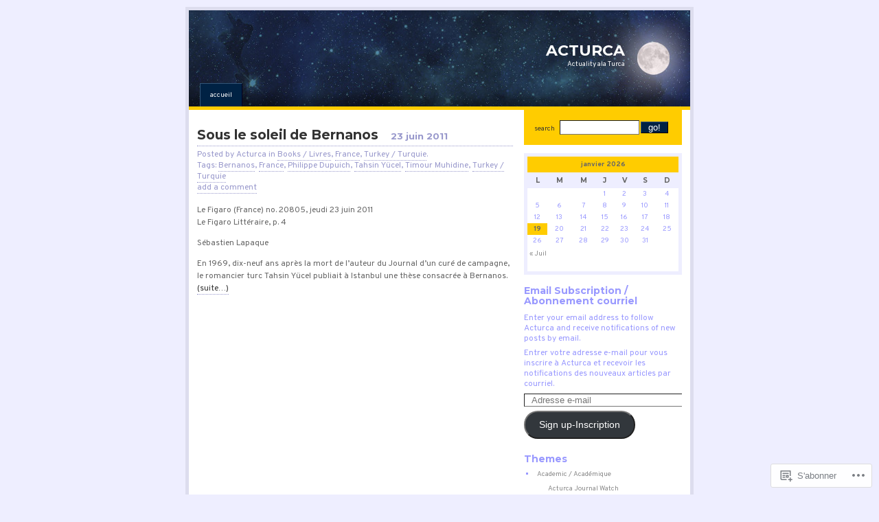

--- FILE ---
content_type: text/html; charset=UTF-8
request_url: https://acturca.wordpress.com/tag/bernanos/
body_size: 14894
content:
<!DOCTYPE html PUBLIC "-//W3C//DTD XHTML 1.0 Strict//EN"
    "http://www.w3.org/TR/xhtml1/DTD/xhtml1-strict.dtd">
<html xmlns="http://www.w3.org/1999/xhtml" lang="fr-FR">

<head>
<meta http-equiv="Content-Type" content="text/html; charset=UTF-8" />
<title>Bernanos | ACTURCA</title>

	<link rel="pingback" href="https://acturca.wordpress.com/xmlrpc.php" />
	<link href="https://s0.wp.com/wp-content/themes/pub/regulus/style.css?m=1767821995i" type="text/css" rel="stylesheet" />
	<link href="https://s0.wp.com/wp-content/themes/pub/regulus/switch.css?m=1158640643i" type="text/css" rel="stylesheet" />

	<script type="text/javascript">
  WebFontConfig = {"google":{"families":["Montserrat:b:latin,latin-ext","Overpass:r,i,b,bi:latin,latin-ext"]},"api_url":"https:\/\/fonts-api.wp.com\/css"};
  (function() {
    var wf = document.createElement('script');
    wf.src = '/wp-content/plugins/custom-fonts/js/webfont.js';
    wf.type = 'text/javascript';
    wf.async = 'true';
    var s = document.getElementsByTagName('script')[0];
    s.parentNode.insertBefore(wf, s);
	})();
</script><style id="jetpack-custom-fonts-css">.wf-active #header h1{font-family:"Montserrat",sans-serif;font-style:normal;font-weight:700}.wf-active #wrapper{font-family:"Overpass",sans-serif}.wf-active #content{font-family:"Overpass",sans-serif}.wf-active #content h1, .wf-active h2, .wf-active h3, .wf-active h4, .wf-active h5, .wf-active h6{font-family:"Montserrat",sans-serif;font-weight:700;font-style:normal}.wf-active th{font-weight:700;font-style:normal;font-weight:700;font-family:"Montserrat",sans-serif}.wf-active #content h2{font-style:normal;font-weight:700}.wf-active #content h2 em{font-style:normal;font-weight:700}.wf-active #content h3{font-style:normal;font-weight:700}.wf-active #content h4, .wf-active #content h5, .wf-active #content h6{font-style:normal;font-weight:700}.wf-active #sidebar h2{font-style:normal;font-weight:700}.wf-active #feeds h3{font-style:normal;font-weight:700}</style>
<meta name='robots' content='max-image-preview:large' />
<meta name="google-site-verification" content="Zz7BMsbj2SYsOiB6FS2cJ4ueGiJDObQUy5M9qUbktyA" />
<meta name="msvalidate.01" content="954A39D9DA66912C14EFDD2C3415ED50" />
<link rel='dns-prefetch' href='//s0.wp.com' />
<link rel="alternate" type="application/rss+xml" title="ACTURCA &raquo; Flux" href="https://acturca.wordpress.com/feed/" />
<link rel="alternate" type="application/rss+xml" title="ACTURCA &raquo; Flux des commentaires" href="https://acturca.wordpress.com/comments/feed/" />
<link rel="alternate" type="application/rss+xml" title="ACTURCA &raquo; Flux de l’étiquette Bernanos" href="https://acturca.wordpress.com/tag/bernanos/feed/" />
	<script type="text/javascript">
		/* <![CDATA[ */
		function addLoadEvent(func) {
			var oldonload = window.onload;
			if (typeof window.onload != 'function') {
				window.onload = func;
			} else {
				window.onload = function () {
					oldonload();
					func();
				}
			}
		}
		/* ]]> */
	</script>
	<style id='wp-emoji-styles-inline-css'>

	img.wp-smiley, img.emoji {
		display: inline !important;
		border: none !important;
		box-shadow: none !important;
		height: 1em !important;
		width: 1em !important;
		margin: 0 0.07em !important;
		vertical-align: -0.1em !important;
		background: none !important;
		padding: 0 !important;
	}
/*# sourceURL=wp-emoji-styles-inline-css */
</style>
<link crossorigin='anonymous' rel='stylesheet' id='all-css-2-1' href='/wp-content/plugins/gutenberg-core/v22.2.0/build/styles/block-library/style.css?m=1764855221i&cssminify=yes' type='text/css' media='all' />
<style id='wp-block-library-inline-css'>
.has-text-align-justify {
	text-align:justify;
}
.has-text-align-justify{text-align:justify;}

/*# sourceURL=wp-block-library-inline-css */
</style><style id='global-styles-inline-css'>
:root{--wp--preset--aspect-ratio--square: 1;--wp--preset--aspect-ratio--4-3: 4/3;--wp--preset--aspect-ratio--3-4: 3/4;--wp--preset--aspect-ratio--3-2: 3/2;--wp--preset--aspect-ratio--2-3: 2/3;--wp--preset--aspect-ratio--16-9: 16/9;--wp--preset--aspect-ratio--9-16: 9/16;--wp--preset--color--black: #000000;--wp--preset--color--cyan-bluish-gray: #abb8c3;--wp--preset--color--white: #ffffff;--wp--preset--color--pale-pink: #f78da7;--wp--preset--color--vivid-red: #cf2e2e;--wp--preset--color--luminous-vivid-orange: #ff6900;--wp--preset--color--luminous-vivid-amber: #fcb900;--wp--preset--color--light-green-cyan: #7bdcb5;--wp--preset--color--vivid-green-cyan: #00d084;--wp--preset--color--pale-cyan-blue: #8ed1fc;--wp--preset--color--vivid-cyan-blue: #0693e3;--wp--preset--color--vivid-purple: #9b51e0;--wp--preset--gradient--vivid-cyan-blue-to-vivid-purple: linear-gradient(135deg,rgb(6,147,227) 0%,rgb(155,81,224) 100%);--wp--preset--gradient--light-green-cyan-to-vivid-green-cyan: linear-gradient(135deg,rgb(122,220,180) 0%,rgb(0,208,130) 100%);--wp--preset--gradient--luminous-vivid-amber-to-luminous-vivid-orange: linear-gradient(135deg,rgb(252,185,0) 0%,rgb(255,105,0) 100%);--wp--preset--gradient--luminous-vivid-orange-to-vivid-red: linear-gradient(135deg,rgb(255,105,0) 0%,rgb(207,46,46) 100%);--wp--preset--gradient--very-light-gray-to-cyan-bluish-gray: linear-gradient(135deg,rgb(238,238,238) 0%,rgb(169,184,195) 100%);--wp--preset--gradient--cool-to-warm-spectrum: linear-gradient(135deg,rgb(74,234,220) 0%,rgb(151,120,209) 20%,rgb(207,42,186) 40%,rgb(238,44,130) 60%,rgb(251,105,98) 80%,rgb(254,248,76) 100%);--wp--preset--gradient--blush-light-purple: linear-gradient(135deg,rgb(255,206,236) 0%,rgb(152,150,240) 100%);--wp--preset--gradient--blush-bordeaux: linear-gradient(135deg,rgb(254,205,165) 0%,rgb(254,45,45) 50%,rgb(107,0,62) 100%);--wp--preset--gradient--luminous-dusk: linear-gradient(135deg,rgb(255,203,112) 0%,rgb(199,81,192) 50%,rgb(65,88,208) 100%);--wp--preset--gradient--pale-ocean: linear-gradient(135deg,rgb(255,245,203) 0%,rgb(182,227,212) 50%,rgb(51,167,181) 100%);--wp--preset--gradient--electric-grass: linear-gradient(135deg,rgb(202,248,128) 0%,rgb(113,206,126) 100%);--wp--preset--gradient--midnight: linear-gradient(135deg,rgb(2,3,129) 0%,rgb(40,116,252) 100%);--wp--preset--font-size--small: 13px;--wp--preset--font-size--medium: 20px;--wp--preset--font-size--large: 36px;--wp--preset--font-size--x-large: 42px;--wp--preset--font-family--albert-sans: 'Albert Sans', sans-serif;--wp--preset--font-family--alegreya: Alegreya, serif;--wp--preset--font-family--arvo: Arvo, serif;--wp--preset--font-family--bodoni-moda: 'Bodoni Moda', serif;--wp--preset--font-family--bricolage-grotesque: 'Bricolage Grotesque', sans-serif;--wp--preset--font-family--cabin: Cabin, sans-serif;--wp--preset--font-family--chivo: Chivo, sans-serif;--wp--preset--font-family--commissioner: Commissioner, sans-serif;--wp--preset--font-family--cormorant: Cormorant, serif;--wp--preset--font-family--courier-prime: 'Courier Prime', monospace;--wp--preset--font-family--crimson-pro: 'Crimson Pro', serif;--wp--preset--font-family--dm-mono: 'DM Mono', monospace;--wp--preset--font-family--dm-sans: 'DM Sans', sans-serif;--wp--preset--font-family--dm-serif-display: 'DM Serif Display', serif;--wp--preset--font-family--domine: Domine, serif;--wp--preset--font-family--eb-garamond: 'EB Garamond', serif;--wp--preset--font-family--epilogue: Epilogue, sans-serif;--wp--preset--font-family--fahkwang: Fahkwang, sans-serif;--wp--preset--font-family--figtree: Figtree, sans-serif;--wp--preset--font-family--fira-sans: 'Fira Sans', sans-serif;--wp--preset--font-family--fjalla-one: 'Fjalla One', sans-serif;--wp--preset--font-family--fraunces: Fraunces, serif;--wp--preset--font-family--gabarito: Gabarito, system-ui;--wp--preset--font-family--ibm-plex-mono: 'IBM Plex Mono', monospace;--wp--preset--font-family--ibm-plex-sans: 'IBM Plex Sans', sans-serif;--wp--preset--font-family--ibarra-real-nova: 'Ibarra Real Nova', serif;--wp--preset--font-family--instrument-serif: 'Instrument Serif', serif;--wp--preset--font-family--inter: Inter, sans-serif;--wp--preset--font-family--josefin-sans: 'Josefin Sans', sans-serif;--wp--preset--font-family--jost: Jost, sans-serif;--wp--preset--font-family--libre-baskerville: 'Libre Baskerville', serif;--wp--preset--font-family--libre-franklin: 'Libre Franklin', sans-serif;--wp--preset--font-family--literata: Literata, serif;--wp--preset--font-family--lora: Lora, serif;--wp--preset--font-family--merriweather: Merriweather, serif;--wp--preset--font-family--montserrat: Montserrat, sans-serif;--wp--preset--font-family--newsreader: Newsreader, serif;--wp--preset--font-family--noto-sans-mono: 'Noto Sans Mono', sans-serif;--wp--preset--font-family--nunito: Nunito, sans-serif;--wp--preset--font-family--open-sans: 'Open Sans', sans-serif;--wp--preset--font-family--overpass: Overpass, sans-serif;--wp--preset--font-family--pt-serif: 'PT Serif', serif;--wp--preset--font-family--petrona: Petrona, serif;--wp--preset--font-family--piazzolla: Piazzolla, serif;--wp--preset--font-family--playfair-display: 'Playfair Display', serif;--wp--preset--font-family--plus-jakarta-sans: 'Plus Jakarta Sans', sans-serif;--wp--preset--font-family--poppins: Poppins, sans-serif;--wp--preset--font-family--raleway: Raleway, sans-serif;--wp--preset--font-family--roboto: Roboto, sans-serif;--wp--preset--font-family--roboto-slab: 'Roboto Slab', serif;--wp--preset--font-family--rubik: Rubik, sans-serif;--wp--preset--font-family--rufina: Rufina, serif;--wp--preset--font-family--sora: Sora, sans-serif;--wp--preset--font-family--source-sans-3: 'Source Sans 3', sans-serif;--wp--preset--font-family--source-serif-4: 'Source Serif 4', serif;--wp--preset--font-family--space-mono: 'Space Mono', monospace;--wp--preset--font-family--syne: Syne, sans-serif;--wp--preset--font-family--texturina: Texturina, serif;--wp--preset--font-family--urbanist: Urbanist, sans-serif;--wp--preset--font-family--work-sans: 'Work Sans', sans-serif;--wp--preset--spacing--20: 0.44rem;--wp--preset--spacing--30: 0.67rem;--wp--preset--spacing--40: 1rem;--wp--preset--spacing--50: 1.5rem;--wp--preset--spacing--60: 2.25rem;--wp--preset--spacing--70: 3.38rem;--wp--preset--spacing--80: 5.06rem;--wp--preset--shadow--natural: 6px 6px 9px rgba(0, 0, 0, 0.2);--wp--preset--shadow--deep: 12px 12px 50px rgba(0, 0, 0, 0.4);--wp--preset--shadow--sharp: 6px 6px 0px rgba(0, 0, 0, 0.2);--wp--preset--shadow--outlined: 6px 6px 0px -3px rgb(255, 255, 255), 6px 6px rgb(0, 0, 0);--wp--preset--shadow--crisp: 6px 6px 0px rgb(0, 0, 0);}:where(.is-layout-flex){gap: 0.5em;}:where(.is-layout-grid){gap: 0.5em;}body .is-layout-flex{display: flex;}.is-layout-flex{flex-wrap: wrap;align-items: center;}.is-layout-flex > :is(*, div){margin: 0;}body .is-layout-grid{display: grid;}.is-layout-grid > :is(*, div){margin: 0;}:where(.wp-block-columns.is-layout-flex){gap: 2em;}:where(.wp-block-columns.is-layout-grid){gap: 2em;}:where(.wp-block-post-template.is-layout-flex){gap: 1.25em;}:where(.wp-block-post-template.is-layout-grid){gap: 1.25em;}.has-black-color{color: var(--wp--preset--color--black) !important;}.has-cyan-bluish-gray-color{color: var(--wp--preset--color--cyan-bluish-gray) !important;}.has-white-color{color: var(--wp--preset--color--white) !important;}.has-pale-pink-color{color: var(--wp--preset--color--pale-pink) !important;}.has-vivid-red-color{color: var(--wp--preset--color--vivid-red) !important;}.has-luminous-vivid-orange-color{color: var(--wp--preset--color--luminous-vivid-orange) !important;}.has-luminous-vivid-amber-color{color: var(--wp--preset--color--luminous-vivid-amber) !important;}.has-light-green-cyan-color{color: var(--wp--preset--color--light-green-cyan) !important;}.has-vivid-green-cyan-color{color: var(--wp--preset--color--vivid-green-cyan) !important;}.has-pale-cyan-blue-color{color: var(--wp--preset--color--pale-cyan-blue) !important;}.has-vivid-cyan-blue-color{color: var(--wp--preset--color--vivid-cyan-blue) !important;}.has-vivid-purple-color{color: var(--wp--preset--color--vivid-purple) !important;}.has-black-background-color{background-color: var(--wp--preset--color--black) !important;}.has-cyan-bluish-gray-background-color{background-color: var(--wp--preset--color--cyan-bluish-gray) !important;}.has-white-background-color{background-color: var(--wp--preset--color--white) !important;}.has-pale-pink-background-color{background-color: var(--wp--preset--color--pale-pink) !important;}.has-vivid-red-background-color{background-color: var(--wp--preset--color--vivid-red) !important;}.has-luminous-vivid-orange-background-color{background-color: var(--wp--preset--color--luminous-vivid-orange) !important;}.has-luminous-vivid-amber-background-color{background-color: var(--wp--preset--color--luminous-vivid-amber) !important;}.has-light-green-cyan-background-color{background-color: var(--wp--preset--color--light-green-cyan) !important;}.has-vivid-green-cyan-background-color{background-color: var(--wp--preset--color--vivid-green-cyan) !important;}.has-pale-cyan-blue-background-color{background-color: var(--wp--preset--color--pale-cyan-blue) !important;}.has-vivid-cyan-blue-background-color{background-color: var(--wp--preset--color--vivid-cyan-blue) !important;}.has-vivid-purple-background-color{background-color: var(--wp--preset--color--vivid-purple) !important;}.has-black-border-color{border-color: var(--wp--preset--color--black) !important;}.has-cyan-bluish-gray-border-color{border-color: var(--wp--preset--color--cyan-bluish-gray) !important;}.has-white-border-color{border-color: var(--wp--preset--color--white) !important;}.has-pale-pink-border-color{border-color: var(--wp--preset--color--pale-pink) !important;}.has-vivid-red-border-color{border-color: var(--wp--preset--color--vivid-red) !important;}.has-luminous-vivid-orange-border-color{border-color: var(--wp--preset--color--luminous-vivid-orange) !important;}.has-luminous-vivid-amber-border-color{border-color: var(--wp--preset--color--luminous-vivid-amber) !important;}.has-light-green-cyan-border-color{border-color: var(--wp--preset--color--light-green-cyan) !important;}.has-vivid-green-cyan-border-color{border-color: var(--wp--preset--color--vivid-green-cyan) !important;}.has-pale-cyan-blue-border-color{border-color: var(--wp--preset--color--pale-cyan-blue) !important;}.has-vivid-cyan-blue-border-color{border-color: var(--wp--preset--color--vivid-cyan-blue) !important;}.has-vivid-purple-border-color{border-color: var(--wp--preset--color--vivid-purple) !important;}.has-vivid-cyan-blue-to-vivid-purple-gradient-background{background: var(--wp--preset--gradient--vivid-cyan-blue-to-vivid-purple) !important;}.has-light-green-cyan-to-vivid-green-cyan-gradient-background{background: var(--wp--preset--gradient--light-green-cyan-to-vivid-green-cyan) !important;}.has-luminous-vivid-amber-to-luminous-vivid-orange-gradient-background{background: var(--wp--preset--gradient--luminous-vivid-amber-to-luminous-vivid-orange) !important;}.has-luminous-vivid-orange-to-vivid-red-gradient-background{background: var(--wp--preset--gradient--luminous-vivid-orange-to-vivid-red) !important;}.has-very-light-gray-to-cyan-bluish-gray-gradient-background{background: var(--wp--preset--gradient--very-light-gray-to-cyan-bluish-gray) !important;}.has-cool-to-warm-spectrum-gradient-background{background: var(--wp--preset--gradient--cool-to-warm-spectrum) !important;}.has-blush-light-purple-gradient-background{background: var(--wp--preset--gradient--blush-light-purple) !important;}.has-blush-bordeaux-gradient-background{background: var(--wp--preset--gradient--blush-bordeaux) !important;}.has-luminous-dusk-gradient-background{background: var(--wp--preset--gradient--luminous-dusk) !important;}.has-pale-ocean-gradient-background{background: var(--wp--preset--gradient--pale-ocean) !important;}.has-electric-grass-gradient-background{background: var(--wp--preset--gradient--electric-grass) !important;}.has-midnight-gradient-background{background: var(--wp--preset--gradient--midnight) !important;}.has-small-font-size{font-size: var(--wp--preset--font-size--small) !important;}.has-medium-font-size{font-size: var(--wp--preset--font-size--medium) !important;}.has-large-font-size{font-size: var(--wp--preset--font-size--large) !important;}.has-x-large-font-size{font-size: var(--wp--preset--font-size--x-large) !important;}.has-albert-sans-font-family{font-family: var(--wp--preset--font-family--albert-sans) !important;}.has-alegreya-font-family{font-family: var(--wp--preset--font-family--alegreya) !important;}.has-arvo-font-family{font-family: var(--wp--preset--font-family--arvo) !important;}.has-bodoni-moda-font-family{font-family: var(--wp--preset--font-family--bodoni-moda) !important;}.has-bricolage-grotesque-font-family{font-family: var(--wp--preset--font-family--bricolage-grotesque) !important;}.has-cabin-font-family{font-family: var(--wp--preset--font-family--cabin) !important;}.has-chivo-font-family{font-family: var(--wp--preset--font-family--chivo) !important;}.has-commissioner-font-family{font-family: var(--wp--preset--font-family--commissioner) !important;}.has-cormorant-font-family{font-family: var(--wp--preset--font-family--cormorant) !important;}.has-courier-prime-font-family{font-family: var(--wp--preset--font-family--courier-prime) !important;}.has-crimson-pro-font-family{font-family: var(--wp--preset--font-family--crimson-pro) !important;}.has-dm-mono-font-family{font-family: var(--wp--preset--font-family--dm-mono) !important;}.has-dm-sans-font-family{font-family: var(--wp--preset--font-family--dm-sans) !important;}.has-dm-serif-display-font-family{font-family: var(--wp--preset--font-family--dm-serif-display) !important;}.has-domine-font-family{font-family: var(--wp--preset--font-family--domine) !important;}.has-eb-garamond-font-family{font-family: var(--wp--preset--font-family--eb-garamond) !important;}.has-epilogue-font-family{font-family: var(--wp--preset--font-family--epilogue) !important;}.has-fahkwang-font-family{font-family: var(--wp--preset--font-family--fahkwang) !important;}.has-figtree-font-family{font-family: var(--wp--preset--font-family--figtree) !important;}.has-fira-sans-font-family{font-family: var(--wp--preset--font-family--fira-sans) !important;}.has-fjalla-one-font-family{font-family: var(--wp--preset--font-family--fjalla-one) !important;}.has-fraunces-font-family{font-family: var(--wp--preset--font-family--fraunces) !important;}.has-gabarito-font-family{font-family: var(--wp--preset--font-family--gabarito) !important;}.has-ibm-plex-mono-font-family{font-family: var(--wp--preset--font-family--ibm-plex-mono) !important;}.has-ibm-plex-sans-font-family{font-family: var(--wp--preset--font-family--ibm-plex-sans) !important;}.has-ibarra-real-nova-font-family{font-family: var(--wp--preset--font-family--ibarra-real-nova) !important;}.has-instrument-serif-font-family{font-family: var(--wp--preset--font-family--instrument-serif) !important;}.has-inter-font-family{font-family: var(--wp--preset--font-family--inter) !important;}.has-josefin-sans-font-family{font-family: var(--wp--preset--font-family--josefin-sans) !important;}.has-jost-font-family{font-family: var(--wp--preset--font-family--jost) !important;}.has-libre-baskerville-font-family{font-family: var(--wp--preset--font-family--libre-baskerville) !important;}.has-libre-franklin-font-family{font-family: var(--wp--preset--font-family--libre-franklin) !important;}.has-literata-font-family{font-family: var(--wp--preset--font-family--literata) !important;}.has-lora-font-family{font-family: var(--wp--preset--font-family--lora) !important;}.has-merriweather-font-family{font-family: var(--wp--preset--font-family--merriweather) !important;}.has-montserrat-font-family{font-family: var(--wp--preset--font-family--montserrat) !important;}.has-newsreader-font-family{font-family: var(--wp--preset--font-family--newsreader) !important;}.has-noto-sans-mono-font-family{font-family: var(--wp--preset--font-family--noto-sans-mono) !important;}.has-nunito-font-family{font-family: var(--wp--preset--font-family--nunito) !important;}.has-open-sans-font-family{font-family: var(--wp--preset--font-family--open-sans) !important;}.has-overpass-font-family{font-family: var(--wp--preset--font-family--overpass) !important;}.has-pt-serif-font-family{font-family: var(--wp--preset--font-family--pt-serif) !important;}.has-petrona-font-family{font-family: var(--wp--preset--font-family--petrona) !important;}.has-piazzolla-font-family{font-family: var(--wp--preset--font-family--piazzolla) !important;}.has-playfair-display-font-family{font-family: var(--wp--preset--font-family--playfair-display) !important;}.has-plus-jakarta-sans-font-family{font-family: var(--wp--preset--font-family--plus-jakarta-sans) !important;}.has-poppins-font-family{font-family: var(--wp--preset--font-family--poppins) !important;}.has-raleway-font-family{font-family: var(--wp--preset--font-family--raleway) !important;}.has-roboto-font-family{font-family: var(--wp--preset--font-family--roboto) !important;}.has-roboto-slab-font-family{font-family: var(--wp--preset--font-family--roboto-slab) !important;}.has-rubik-font-family{font-family: var(--wp--preset--font-family--rubik) !important;}.has-rufina-font-family{font-family: var(--wp--preset--font-family--rufina) !important;}.has-sora-font-family{font-family: var(--wp--preset--font-family--sora) !important;}.has-source-sans-3-font-family{font-family: var(--wp--preset--font-family--source-sans-3) !important;}.has-source-serif-4-font-family{font-family: var(--wp--preset--font-family--source-serif-4) !important;}.has-space-mono-font-family{font-family: var(--wp--preset--font-family--space-mono) !important;}.has-syne-font-family{font-family: var(--wp--preset--font-family--syne) !important;}.has-texturina-font-family{font-family: var(--wp--preset--font-family--texturina) !important;}.has-urbanist-font-family{font-family: var(--wp--preset--font-family--urbanist) !important;}.has-work-sans-font-family{font-family: var(--wp--preset--font-family--work-sans) !important;}
/*# sourceURL=global-styles-inline-css */
</style>

<style id='classic-theme-styles-inline-css'>
/*! This file is auto-generated */
.wp-block-button__link{color:#fff;background-color:#32373c;border-radius:9999px;box-shadow:none;text-decoration:none;padding:calc(.667em + 2px) calc(1.333em + 2px);font-size:1.125em}.wp-block-file__button{background:#32373c;color:#fff;text-decoration:none}
/*# sourceURL=/wp-includes/css/classic-themes.min.css */
</style>
<link crossorigin='anonymous' rel='stylesheet' id='all-css-4-1' href='/_static/??-eJx9kEsOwjAMRC+EE6UgKAvEWdrUhEB+il0Kt8dF4rfpxhpb8zyy9VTA5sSYWJcwOp9I29yHbK+kG2VaZYB8LAGh4k1t9OCJPw4gfgRUlmilfxbFEb67Kso8lo5nR8TBdxgwim0Jm/zgkAWntwbG+zJSJAb6vlQkAqnRjxH4LFm0xFWUW5xI90r7tkuQwwzygY59Tn8NnELn64we48FsW9Oum2a/uzwBl9eFkw==&cssminify=yes' type='text/css' media='all' />
<link crossorigin='anonymous' rel='stylesheet' id='print-css-5-1' href='/wp-content/mu-plugins/global-print/global-print.css?m=1465851035i&cssminify=yes' type='text/css' media='print' />
<style id='jetpack-global-styles-frontend-style-inline-css'>
:root { --font-headings: unset; --font-base: unset; --font-headings-default: -apple-system,BlinkMacSystemFont,"Segoe UI",Roboto,Oxygen-Sans,Ubuntu,Cantarell,"Helvetica Neue",sans-serif; --font-base-default: -apple-system,BlinkMacSystemFont,"Segoe UI",Roboto,Oxygen-Sans,Ubuntu,Cantarell,"Helvetica Neue",sans-serif;}
/*# sourceURL=jetpack-global-styles-frontend-style-inline-css */
</style>
<link crossorigin='anonymous' rel='stylesheet' id='all-css-8-1' href='/wp-content/themes/h4/global.css?m=1420737423i&cssminify=yes' type='text/css' media='all' />
<script type="text/javascript" id="wpcom-actionbar-placeholder-js-extra">
/* <![CDATA[ */
var actionbardata = {"siteID":"177171","postID":"0","siteURL":"https://acturca.wordpress.com","xhrURL":"https://acturca.wordpress.com/wp-admin/admin-ajax.php","nonce":"4da4b0dc14","isLoggedIn":"","statusMessage":"","subsEmailDefault":"instantly","proxyScriptUrl":"https://s0.wp.com/wp-content/js/wpcom-proxy-request.js?m=1513050504i&amp;ver=20211021","i18n":{"followedText":"Les nouvelles publications de ce site appara\u00eetront d\u00e9sormais dans votre \u003Ca href=\"https://wordpress.com/reader\"\u003ELecteur\u003C/a\u003E","foldBar":"R\u00e9duire cette barre","unfoldBar":"Agrandir cette barre","shortLinkCopied":"Lien court copi\u00e9 dans le presse-papier"}};
//# sourceURL=wpcom-actionbar-placeholder-js-extra
/* ]]> */
</script>
<script type="text/javascript" id="jetpack-mu-wpcom-settings-js-before">
/* <![CDATA[ */
var JETPACK_MU_WPCOM_SETTINGS = {"assetsUrl":"https://s0.wp.com/wp-content/mu-plugins/jetpack-mu-wpcom-plugin/sun/jetpack_vendor/automattic/jetpack-mu-wpcom/src/build/"};
//# sourceURL=jetpack-mu-wpcom-settings-js-before
/* ]]> */
</script>
<script crossorigin='anonymous' type='text/javascript'  src='/wp-content/js/rlt-proxy.js?m=1720530689i'></script>
<script type="text/javascript" id="rlt-proxy-js-after">
/* <![CDATA[ */
	rltInitialize( {"token":null,"iframeOrigins":["https:\/\/widgets.wp.com"]} );
//# sourceURL=rlt-proxy-js-after
/* ]]> */
</script>
<link rel="EditURI" type="application/rsd+xml" title="RSD" href="https://acturca.wordpress.com/xmlrpc.php?rsd" />
<meta name="generator" content="WordPress.com" />

<!-- Jetpack Open Graph Tags -->
<meta property="og:type" content="website" />
<meta property="og:title" content="Bernanos &#8211; ACTURCA" />
<meta property="og:url" content="https://acturca.wordpress.com/tag/bernanos/" />
<meta property="og:site_name" content="ACTURCA" />
<meta property="og:image" content="https://secure.gravatar.com/blavatar/1e13478d4f84c155166519b8bcc9a62378359ed2411ffab40b0ea57bfdac04e3?s=200&#038;ts=1768801022" />
<meta property="og:image:width" content="200" />
<meta property="og:image:height" content="200" />
<meta property="og:image:alt" content="" />
<meta property="og:locale" content="fr_FR" />
<meta property="fb:app_id" content="249643311490" />
<meta name="twitter:creator" content="@ACTURCA" />
<meta name="twitter:site" content="@ACTURCA" />

<!-- End Jetpack Open Graph Tags -->
<link rel="shortcut icon" type="image/x-icon" href="https://secure.gravatar.com/blavatar/1e13478d4f84c155166519b8bcc9a62378359ed2411ffab40b0ea57bfdac04e3?s=32" sizes="16x16" />
<link rel="icon" type="image/x-icon" href="https://secure.gravatar.com/blavatar/1e13478d4f84c155166519b8bcc9a62378359ed2411ffab40b0ea57bfdac04e3?s=32" sizes="16x16" />
<link rel="apple-touch-icon" href="https://secure.gravatar.com/blavatar/1e13478d4f84c155166519b8bcc9a62378359ed2411ffab40b0ea57bfdac04e3?s=114" />
<link rel='openid.server' href='https://acturca.wordpress.com/?openidserver=1' />
<link rel='openid.delegate' href='https://acturca.wordpress.com/' />
<link rel="search" type="application/opensearchdescription+xml" href="https://acturca.wordpress.com/osd.xml" title="ACTURCA" />
<link rel="search" type="application/opensearchdescription+xml" href="https://s1.wp.com/opensearch.xml" title="WordPress.com" />
<meta name="theme-color" content="#eeeeff" />
	<style type="text/css">
		body { background-image: none; }
	</style>
	<meta name="description" content="Articles traitant de Bernanos écrits par Acturca" />
<style type="text/css" id="custom-background-css">
body.custom-background { background-color: #eeeeff; }
</style>
	
	<!--
	Regulus Theme Created by Ben Gillbanks @ Binary Moon (http://www.binarymoon.co.uk/)
	-->

<link crossorigin='anonymous' rel='stylesheet' id='all-css-0-3' href='/wp-content/mu-plugins/jetpack-plugin/sun/_inc/build/subscriptions/subscriptions.min.css?m=1753981412i&cssminify=yes' type='text/css' media='all' />
</head>


<body class="archive tag tag-bernanos tag-924911 custom-background wp-theme-pubregulus orange hid_1 customizer-styles-applied jetpack-reblog-enabled">

<div id="wrapper">

	<div id="header">

				<h1>ACTURCA</h1>
		<p class="site_description">Actuality ala Turca</p>
		
		<ul id="nav">
	<li  ><a href="https://acturca.wordpress.com/">Accueil </a></li>
	</ul>


	</div>

	<a href="#nav" class="skipnav">jump to navigation</a>


<div id="content">
<div class="post-7208 post type-post status-publish format-standard hentry category-books-livres category-france category-turkey-turquie tag-bernanos tag-france tag-philippe-dupuich tag-tahsin-yucel tag-timour-muhidine tag-turkey-turquie">
	<h2>
					<a href="https://acturca.wordpress.com/2011/06/23/sous-le-soleil-de-bernanos/" rel="bookmark">Sous le soleil de&nbsp;Bernanos</a>
				<em>23 juin 2011</em>
	</h2>
	<em class="info">Posted by Acturca in <a href="https://acturca.wordpress.com/category/books-livres/" rel="category tag">Books / Livres</a>, <a href="https://acturca.wordpress.com/category/france/" rel="category tag">France</a>, <a href="https://acturca.wordpress.com/category/turkey-turquie/" rel="category tag">Turkey / Turquie</a>.
<br />
Tags: <a href="https://acturca.wordpress.com/tag/bernanos/" rel="tag">Bernanos</a>, <a href="https://acturca.wordpress.com/tag/france/" rel="tag">France</a>, <a href="https://acturca.wordpress.com/tag/philippe-dupuich/" rel="tag">Philippe Dupuich</a>, <a href="https://acturca.wordpress.com/tag/tahsin-yucel/" rel="tag">Tahsin Yücel</a>, <a href="https://acturca.wordpress.com/tag/timour-muhidine/" rel="tag">Timour Muhidine</a>, <a href="https://acturca.wordpress.com/tag/turkey-turquie/" rel="tag">Turkey / Turquie</a><br />	<a href="https://acturca.wordpress.com/2011/06/23/sous-le-soleil-de-bernanos/#respond" class="comments" >add a comment</a>	</em>

	<p>Le Figaro (France) no. 20805, jeudi 23 juin 2011<br />
Le Figaro Littéraire, p. 4</p>
<p>Sébastien Lapaque</p>
<p>En 1969, dix-neuf ans après la mort de l&rsquo;auteur du Journal d&rsquo;un curé de campagne, le romancier turc Tahsin Yücel publiait à Istanbul une thèse consacrée à Bernanos. <a href="https://acturca.wordpress.com/2011/06/23/sous-le-soleil-de-bernanos/#more-7208" class="more-link"><span aria-label="Lire la suite Sous le soleil de&nbsp;Bernanos">(suite&hellip;)</span></a></p>
</div><div id="pageNav"></div>
</div>

<div id="sidebar">

		<form action="https://acturca.wordpress.com" method="get" id="search">
		<p><label for="s">search</label>
		<input value="" name="s" id="s" />
		<input type="submit" value="go!" class="button" id="searchbutton" name="searchbutton" /></p>
		</form>

		<ul>

		<li><div id="wp-cal-container"><table id="wp-calendar" class="wp-calendar-table">
	<caption>janvier 2026</caption>
	<thead>
	<tr>
		<th scope="col" aria-label="lundi">L</th>
		<th scope="col" aria-label="mardi">M</th>
		<th scope="col" aria-label="mercredi">M</th>
		<th scope="col" aria-label="jeudi">J</th>
		<th scope="col" aria-label="vendredi">V</th>
		<th scope="col" aria-label="samedi">S</th>
		<th scope="col" aria-label="dimanche">D</th>
	</tr>
	</thead>
	<tbody>
	<tr>
		<td colspan="3" class="pad">&nbsp;</td><td>1</td><td>2</td><td>3</td><td>4</td>
	</tr>
	<tr>
		<td>5</td><td>6</td><td>7</td><td>8</td><td>9</td><td>10</td><td>11</td>
	</tr>
	<tr>
		<td>12</td><td>13</td><td>14</td><td>15</td><td>16</td><td>17</td><td>18</td>
	</tr>
	<tr>
		<td id="today">19</td><td>20</td><td>21</td><td>22</td><td>23</td><td>24</td><td>25</td>
	</tr>
	<tr>
		<td>26</td><td>27</td><td>28</td><td>29</td><td>30</td><td>31</td>
		<td class="pad" colspan="1">&nbsp;</td>
	</tr>
	</tbody>
	</table><nav aria-label="Mois précédents et suivants" class="wp-calendar-nav">
		<span class="wp-calendar-nav-prev"><a href="https://acturca.wordpress.com/2015/07/">&laquo; Juil</a></span>
		<span class="pad">&nbsp;</span>
		<span class="wp-calendar-nav-next">&nbsp;</span>
	</nav></div></li><li id="blog_subscription-3" class="widget widget_blog_subscription jetpack_subscription_widget"><h2 class="widgettitle"><label for="subscribe-field">Email Subscription / Abonnement courriel</label></h2>


			<div class="wp-block-jetpack-subscriptions__container">
			<form
				action="https://subscribe.wordpress.com"
				method="post"
				accept-charset="utf-8"
				data-blog="177171"
				data-post_access_level="everybody"
				id="subscribe-blog"
			>
				<p>Enter your email address to follow Acturca and receive notifications of new posts by email.</p>
<p>Entrer votre adresse e-mail pour vous inscrire à Acturca et recevoir les notifications des nouveaux articles par courriel.</p>
				<p id="subscribe-email">
					<label
						id="subscribe-field-label"
						for="subscribe-field"
						class="screen-reader-text"
					>
						Adresse e-mail :					</label>

					<input
							type="email"
							name="email"
							autocomplete="email"
							
							style="width: 95%; padding: 1px 10px"
							placeholder="Adresse e-mail"
							value=""
							id="subscribe-field"
							required
						/>				</p>

				<p id="subscribe-submit"
									>
					<input type="hidden" name="action" value="subscribe"/>
					<input type="hidden" name="blog_id" value="177171"/>
					<input type="hidden" name="source" value="https://acturca.wordpress.com/tag/bernanos/"/>
					<input type="hidden" name="sub-type" value="widget"/>
					<input type="hidden" name="redirect_fragment" value="subscribe-blog"/>
					<input type="hidden" id="_wpnonce" name="_wpnonce" value="d3de3a3584" />					<button type="submit"
													class="wp-block-button__link"
																	>
						Sign up-Inscription					</button>
				</p>
			</form>
						</div>
			
</li>
<li id="categories-2" class="widget widget_categories"><h2 class="widgettitle">Themes</h2>

			<ul>
					<li class="cat-item cat-item-194359662"><a href="https://acturca.wordpress.com/category/academic-academique/">Academic / Académique</a>
<ul class='children'>
	<li class="cat-item cat-item-27798560"><a href="https://acturca.wordpress.com/category/academic-academique/acturca-journal-watch-academique/">Acturca Journal Watch</a>
</li>
</ul>
</li>
	<li class="cat-item cat-item-31403"><a href="https://acturca.wordpress.com/category/art-culture/">Art-Culture</a>
</li>
	<li class="cat-item cat-item-1825884"><a href="https://acturca.wordpress.com/category/books-livres/">Books / Livres</a>
</li>
	<li class="cat-item cat-item-194359084"><a href="https://acturca.wordpress.com/category/caucasus-caucase/">Caucasus / Caucase</a>
</li>
	<li class="cat-item cat-item-194359194"><a href="https://acturca.wordpress.com/category/central-asia-asie-centrale/">Central Asia / Asie Centrale</a>
</li>
	<li class="cat-item cat-item-15236406"><a href="https://acturca.wordpress.com/category/economy-economie/">Economy / Economie</a>
</li>
	<li class="cat-item cat-item-7527909"><a href="https://acturca.wordpress.com/category/energy-energie/">Energy / Energie</a>
</li>
	<li class="cat-item cat-item-21422542"><a href="https://acturca.wordpress.com/category/eu-ue/">EU / UE</a>
</li>
	<li class="cat-item cat-item-4704"><a href="https://acturca.wordpress.com/category/france/">France</a>
</li>
	<li class="cat-item cat-item-23288418"><a href="https://acturca.wordpress.com/category/history-histoire/">History / Histoire</a>
</li>
	<li class="cat-item cat-item-4363"><a href="https://acturca.wordpress.com/category/immigration/">Immigration</a>
</li>
	<li class="cat-item cat-item-747"><a href="https://acturca.wordpress.com/category/istanbul/">Istanbul</a>
</li>
	<li class="cat-item cat-item-79322841"><a href="https://acturca.wordpress.com/category/middle-east-moyen-orient/">Middle East / Moyen Orient</a>
</li>
	<li class="cat-item cat-item-116"><a href="https://acturca.wordpress.com/category/religion/">Religion</a>
</li>
	<li class="cat-item cat-item-148947556"><a href="https://acturca.wordpress.com/category/russia-russie/">Russia / Russie</a>
</li>
	<li class="cat-item cat-item-194359347"><a href="https://acturca.wordpress.com/category/south-east-europe-europe-du-sud-est/">South East Europe / Europe du Sud-Est</a>
</li>
	<li class="cat-item cat-item-81729552"><a href="https://acturca.wordpress.com/category/turkey-turquie/">Turkey / Turquie</a>
</li>
	<li class="cat-item cat-item-194359096"><a href="https://acturca.wordpress.com/category/turkey-eu-turquie-ue/">Turkey-EU / Turquie-UE</a>
</li>
	<li class="cat-item cat-item-1"><a href="https://acturca.wordpress.com/category/uncategorized/">Uncategorized</a>
</li>
	<li class="cat-item cat-item-51667925"><a href="https://acturca.wordpress.com/category/usa-etats-unis/">USA / Etats-Unis</a>
</li>
			</ul>

			</li>
<li id="archives-3" class="widget widget_archive"><h2 class="widgettitle">Archives</h2>
		<label class="screen-reader-text" for="archives-dropdown-3">Archives</label>
		<select id="archives-dropdown-3" name="archive-dropdown">
			
			<option value="">Sélectionner un mois</option>
				<option value='https://acturca.wordpress.com/2015/07/'> juillet 2015 </option>
	<option value='https://acturca.wordpress.com/2015/06/'> juin 2015 </option>
	<option value='https://acturca.wordpress.com/2015/05/'> Mai 2015 </option>
	<option value='https://acturca.wordpress.com/2015/04/'> avril 2015 </option>
	<option value='https://acturca.wordpress.com/2015/03/'> mars 2015 </option>
	<option value='https://acturca.wordpress.com/2015/02/'> février 2015 </option>
	<option value='https://acturca.wordpress.com/2015/01/'> janvier 2015 </option>
	<option value='https://acturca.wordpress.com/2014/12/'> décembre 2014 </option>
	<option value='https://acturca.wordpress.com/2014/11/'> novembre 2014 </option>
	<option value='https://acturca.wordpress.com/2014/10/'> octobre 2014 </option>
	<option value='https://acturca.wordpress.com/2014/09/'> septembre 2014 </option>
	<option value='https://acturca.wordpress.com/2014/08/'> août 2014 </option>
	<option value='https://acturca.wordpress.com/2014/07/'> juillet 2014 </option>
	<option value='https://acturca.wordpress.com/2014/06/'> juin 2014 </option>
	<option value='https://acturca.wordpress.com/2014/05/'> Mai 2014 </option>
	<option value='https://acturca.wordpress.com/2014/04/'> avril 2014 </option>
	<option value='https://acturca.wordpress.com/2014/03/'> mars 2014 </option>
	<option value='https://acturca.wordpress.com/2014/02/'> février 2014 </option>
	<option value='https://acturca.wordpress.com/2014/01/'> janvier 2014 </option>
	<option value='https://acturca.wordpress.com/2013/12/'> décembre 2013 </option>
	<option value='https://acturca.wordpress.com/2013/11/'> novembre 2013 </option>
	<option value='https://acturca.wordpress.com/2013/10/'> octobre 2013 </option>
	<option value='https://acturca.wordpress.com/2013/09/'> septembre 2013 </option>
	<option value='https://acturca.wordpress.com/2013/08/'> août 2013 </option>
	<option value='https://acturca.wordpress.com/2013/07/'> juillet 2013 </option>
	<option value='https://acturca.wordpress.com/2013/06/'> juin 2013 </option>
	<option value='https://acturca.wordpress.com/2013/05/'> Mai 2013 </option>
	<option value='https://acturca.wordpress.com/2013/04/'> avril 2013 </option>
	<option value='https://acturca.wordpress.com/2013/03/'> mars 2013 </option>
	<option value='https://acturca.wordpress.com/2013/02/'> février 2013 </option>
	<option value='https://acturca.wordpress.com/2013/01/'> janvier 2013 </option>
	<option value='https://acturca.wordpress.com/2012/12/'> décembre 2012 </option>
	<option value='https://acturca.wordpress.com/2012/11/'> novembre 2012 </option>
	<option value='https://acturca.wordpress.com/2012/10/'> octobre 2012 </option>
	<option value='https://acturca.wordpress.com/2012/09/'> septembre 2012 </option>
	<option value='https://acturca.wordpress.com/2012/08/'> août 2012 </option>
	<option value='https://acturca.wordpress.com/2012/07/'> juillet 2012 </option>
	<option value='https://acturca.wordpress.com/2012/06/'> juin 2012 </option>
	<option value='https://acturca.wordpress.com/2012/05/'> Mai 2012 </option>
	<option value='https://acturca.wordpress.com/2012/04/'> avril 2012 </option>
	<option value='https://acturca.wordpress.com/2012/03/'> mars 2012 </option>
	<option value='https://acturca.wordpress.com/2012/02/'> février 2012 </option>
	<option value='https://acturca.wordpress.com/2012/01/'> janvier 2012 </option>
	<option value='https://acturca.wordpress.com/2011/12/'> décembre 2011 </option>
	<option value='https://acturca.wordpress.com/2011/11/'> novembre 2011 </option>
	<option value='https://acturca.wordpress.com/2011/10/'> octobre 2011 </option>
	<option value='https://acturca.wordpress.com/2011/09/'> septembre 2011 </option>
	<option value='https://acturca.wordpress.com/2011/08/'> août 2011 </option>
	<option value='https://acturca.wordpress.com/2011/07/'> juillet 2011 </option>
	<option value='https://acturca.wordpress.com/2011/06/'> juin 2011 </option>
	<option value='https://acturca.wordpress.com/2011/05/'> Mai 2011 </option>
	<option value='https://acturca.wordpress.com/2011/04/'> avril 2011 </option>
	<option value='https://acturca.wordpress.com/2011/03/'> mars 2011 </option>
	<option value='https://acturca.wordpress.com/2011/02/'> février 2011 </option>
	<option value='https://acturca.wordpress.com/2011/01/'> janvier 2011 </option>
	<option value='https://acturca.wordpress.com/2010/12/'> décembre 2010 </option>
	<option value='https://acturca.wordpress.com/2010/11/'> novembre 2010 </option>
	<option value='https://acturca.wordpress.com/2010/10/'> octobre 2010 </option>
	<option value='https://acturca.wordpress.com/2010/09/'> septembre 2010 </option>
	<option value='https://acturca.wordpress.com/2010/08/'> août 2010 </option>
	<option value='https://acturca.wordpress.com/2010/07/'> juillet 2010 </option>
	<option value='https://acturca.wordpress.com/2010/06/'> juin 2010 </option>
	<option value='https://acturca.wordpress.com/2010/05/'> Mai 2010 </option>
	<option value='https://acturca.wordpress.com/2010/04/'> avril 2010 </option>
	<option value='https://acturca.wordpress.com/2010/03/'> mars 2010 </option>
	<option value='https://acturca.wordpress.com/2010/02/'> février 2010 </option>
	<option value='https://acturca.wordpress.com/2010/01/'> janvier 2010 </option>
	<option value='https://acturca.wordpress.com/2009/12/'> décembre 2009 </option>
	<option value='https://acturca.wordpress.com/2009/11/'> novembre 2009 </option>
	<option value='https://acturca.wordpress.com/2009/10/'> octobre 2009 </option>
	<option value='https://acturca.wordpress.com/2009/09/'> septembre 2009 </option>
	<option value='https://acturca.wordpress.com/2009/08/'> août 2009 </option>
	<option value='https://acturca.wordpress.com/2009/07/'> juillet 2009 </option>
	<option value='https://acturca.wordpress.com/2009/06/'> juin 2009 </option>
	<option value='https://acturca.wordpress.com/2009/05/'> Mai 2009 </option>
	<option value='https://acturca.wordpress.com/2009/04/'> avril 2009 </option>
	<option value='https://acturca.wordpress.com/2009/03/'> mars 2009 </option>
	<option value='https://acturca.wordpress.com/2009/02/'> février 2009 </option>
	<option value='https://acturca.wordpress.com/2009/01/'> janvier 2009 </option>
	<option value='https://acturca.wordpress.com/2008/12/'> décembre 2008 </option>
	<option value='https://acturca.wordpress.com/2008/11/'> novembre 2008 </option>
	<option value='https://acturca.wordpress.com/2008/10/'> octobre 2008 </option>
	<option value='https://acturca.wordpress.com/2008/09/'> septembre 2008 </option>
	<option value='https://acturca.wordpress.com/2008/08/'> août 2008 </option>
	<option value='https://acturca.wordpress.com/2008/07/'> juillet 2008 </option>
	<option value='https://acturca.wordpress.com/2008/06/'> juin 2008 </option>
	<option value='https://acturca.wordpress.com/2008/05/'> Mai 2008 </option>
	<option value='https://acturca.wordpress.com/2008/04/'> avril 2008 </option>
	<option value='https://acturca.wordpress.com/2008/03/'> mars 2008 </option>
	<option value='https://acturca.wordpress.com/2008/02/'> février 2008 </option>
	<option value='https://acturca.wordpress.com/2008/01/'> janvier 2008 </option>
	<option value='https://acturca.wordpress.com/2007/12/'> décembre 2007 </option>
	<option value='https://acturca.wordpress.com/2007/11/'> novembre 2007 </option>
	<option value='https://acturca.wordpress.com/2007/10/'> octobre 2007 </option>
	<option value='https://acturca.wordpress.com/2007/09/'> septembre 2007 </option>
	<option value='https://acturca.wordpress.com/2007/08/'> août 2007 </option>
	<option value='https://acturca.wordpress.com/2007/07/'> juillet 2007 </option>
	<option value='https://acturca.wordpress.com/2007/06/'> juin 2007 </option>
	<option value='https://acturca.wordpress.com/2007/05/'> Mai 2007 </option>
	<option value='https://acturca.wordpress.com/2007/04/'> avril 2007 </option>
	<option value='https://acturca.wordpress.com/2007/03/'> mars 2007 </option>
	<option value='https://acturca.wordpress.com/2007/02/'> février 2007 </option>
	<option value='https://acturca.wordpress.com/2007/01/'> janvier 2007 </option>
	<option value='https://acturca.wordpress.com/2006/12/'> décembre 2006 </option>
	<option value='https://acturca.wordpress.com/2006/11/'> novembre 2006 </option>
	<option value='https://acturca.wordpress.com/2006/10/'> octobre 2006 </option>
	<option value='https://acturca.wordpress.com/2006/09/'> septembre 2006 </option>
	<option value='https://acturca.wordpress.com/2006/08/'> août 2006 </option>
	<option value='https://acturca.wordpress.com/2006/07/'> juillet 2006 </option>
	<option value='https://acturca.wordpress.com/2006/06/'> juin 2006 </option>
	<option value='https://acturca.wordpress.com/2006/05/'> Mai 2006 </option>
	<option value='https://acturca.wordpress.com/2006/04/'> avril 2006 </option>
	<option value='https://acturca.wordpress.com/2005/06/'> juin 2005 </option>
	<option value='https://acturca.wordpress.com/2005/04/'> avril 2005 </option>
	<option value='https://acturca.wordpress.com/2004/12/'> décembre 2004 </option>

		</select>

			<script type="text/javascript">
/* <![CDATA[ */

( ( dropdownId ) => {
	const dropdown = document.getElementById( dropdownId );
	function onSelectChange() {
		setTimeout( () => {
			if ( 'escape' === dropdown.dataset.lastkey ) {
				return;
			}
			if ( dropdown.value ) {
				document.location.href = dropdown.value;
			}
		}, 250 );
	}
	function onKeyUp( event ) {
		if ( 'Escape' === event.key ) {
			dropdown.dataset.lastkey = 'escape';
		} else {
			delete dropdown.dataset.lastkey;
		}
	}
	function onClick() {
		delete dropdown.dataset.lastkey;
	}
	dropdown.addEventListener( 'keyup', onKeyUp );
	dropdown.addEventListener( 'click', onClick );
	dropdown.addEventListener( 'change', onSelectChange );
})( "archives-dropdown-3" );

//# sourceURL=WP_Widget_Archives%3A%3Awidget
/* ]]> */
</script>
</li>
<li id="twitter-3" class="widget widget_twitter"><h2 class="widgettitle"><a href='http://twitter.com/acturca'>Mises à jour Twitter</a></h2>
<a class="twitter-timeline" data-height="600" data-dnt="true" href="https://twitter.com/acturca">Tweets de acturca</a></li>
<li id="text-3" class="widget widget_text">			<div class="textwidget"><a href="https://www.paypal.com/cgi-bin/webscr?cmd=_s-xclick&amp;hosted_button_id=YFDGGURDKASNU" target="_blank" rel="noopener"><img class="alignleft" alt="" src="https://www.paypalobjects.com/fr_FR/FR/i/btn/btn_donate_SM.gif" width="108" height="21" /></a>

<a href="https://www.paypal.com/cgi-bin/webscr?cmd=_s-xclick&amp;hosted_button_id=YFDGGURDKASNU" target="_blank" rel="noopener"><img alt="" src="https://www.paypal.com/en_US/i/btn/x-click-but21.gif" /></a></div>
		</li>

  		</ul>

		<ul id="feeds">
		<li><h3>Feeds</h3></li>
		<li><a href="https://acturca.wordpress.com/feed/">Full</a></li>
		<li><a href="https://acturca.wordpress.com/comments/feed/">Commentaires</a></li>
		</ul>

</div>


		<ul id="footer">
			<li></li>
			<li><a href="https://wordpress.com/?ref=footer_blog" rel="nofollow">Propulsé par WordPress.com.</a></li>
			<li><a href="#nav" title="Jump to top of page">Haut</a></li>
		</ul>
	</div>
	<!--  -->
<script type="speculationrules">
{"prefetch":[{"source":"document","where":{"and":[{"href_matches":"/*"},{"not":{"href_matches":["/wp-*.php","/wp-admin/*","/files/*","/wp-content/*","/wp-content/plugins/*","/wp-content/themes/pub/regulus/*","/*\\?(.+)"]}},{"not":{"selector_matches":"a[rel~=\"nofollow\"]"}},{"not":{"selector_matches":".no-prefetch, .no-prefetch a"}}]},"eagerness":"conservative"}]}
</script>
<script type="text/javascript" src="//0.gravatar.com/js/hovercards/hovercards.min.js?ver=202604924dcd77a86c6f1d3698ec27fc5da92b28585ddad3ee636c0397cf312193b2a1" id="grofiles-cards-js"></script>
<script type="text/javascript" id="wpgroho-js-extra">
/* <![CDATA[ */
var WPGroHo = {"my_hash":""};
//# sourceURL=wpgroho-js-extra
/* ]]> */
</script>
<script crossorigin='anonymous' type='text/javascript'  src='/wp-content/mu-plugins/gravatar-hovercards/wpgroho.js?m=1610363240i'></script>

	<script>
		// Initialize and attach hovercards to all gravatars
		( function() {
			function init() {
				if ( typeof Gravatar === 'undefined' ) {
					return;
				}

				if ( typeof Gravatar.init !== 'function' ) {
					return;
				}

				Gravatar.profile_cb = function ( hash, id ) {
					WPGroHo.syncProfileData( hash, id );
				};

				Gravatar.my_hash = WPGroHo.my_hash;
				Gravatar.init(
					'body',
					'#wp-admin-bar-my-account',
					{
						i18n: {
							'Edit your profile →': 'Modifier votre profil →',
							'View profile →': 'Afficher le profil →',
							'Contact': 'Contact',
							'Send money': 'Envoyer de l’argent',
							'Sorry, we are unable to load this Gravatar profile.': 'Toutes nos excuses, nous ne parvenons pas à charger ce profil Gravatar.',
							'Gravatar not found.': 'Gravatar not found.',
							'Too Many Requests.': 'Trop de requêtes.',
							'Internal Server Error.': 'Erreur de serveur interne.',
							'Is this you?': 'C\'est bien vous ?',
							'Claim your free profile.': 'Claim your free profile.',
							'Email': 'E-mail',
							'Home Phone': 'Téléphone fixe',
							'Work Phone': 'Téléphone professionnel',
							'Cell Phone': 'Cell Phone',
							'Contact Form': 'Formulaire de contact',
							'Calendar': 'Calendrier',
						},
					}
				);
			}

			if ( document.readyState !== 'loading' ) {
				init();
			} else {
				document.addEventListener( 'DOMContentLoaded', init );
			}
		} )();
	</script>

		<div style="display:none">
	</div>
		<div id="actionbar" dir="ltr" style="display: none;"
			class="actnbr-pub-regulus actnbr-has-follow actnbr-has-actions">
		<ul>
								<li class="actnbr-btn actnbr-hidden">
								<a class="actnbr-action actnbr-actn-follow " href="">
			<svg class="gridicon" height="20" width="20" xmlns="http://www.w3.org/2000/svg" viewBox="0 0 20 20"><path clip-rule="evenodd" d="m4 4.5h12v6.5h1.5v-6.5-1.5h-1.5-12-1.5v1.5 10.5c0 1.1046.89543 2 2 2h7v-1.5h-7c-.27614 0-.5-.2239-.5-.5zm10.5 2h-9v1.5h9zm-5 3h-4v1.5h4zm3.5 1.5h-1v1h1zm-1-1.5h-1.5v1.5 1 1.5h1.5 1 1.5v-1.5-1-1.5h-1.5zm-2.5 2.5h-4v1.5h4zm6.5 1.25h1.5v2.25h2.25v1.5h-2.25v2.25h-1.5v-2.25h-2.25v-1.5h2.25z"  fill-rule="evenodd"></path></svg>
			<span>S&#039;abonner</span>
		</a>
		<a class="actnbr-action actnbr-actn-following  no-display" href="">
			<svg class="gridicon" height="20" width="20" xmlns="http://www.w3.org/2000/svg" viewBox="0 0 20 20"><path fill-rule="evenodd" clip-rule="evenodd" d="M16 4.5H4V15C4 15.2761 4.22386 15.5 4.5 15.5H11.5V17H4.5C3.39543 17 2.5 16.1046 2.5 15V4.5V3H4H16H17.5V4.5V12.5H16V4.5ZM5.5 6.5H14.5V8H5.5V6.5ZM5.5 9.5H9.5V11H5.5V9.5ZM12 11H13V12H12V11ZM10.5 9.5H12H13H14.5V11V12V13.5H13H12H10.5V12V11V9.5ZM5.5 12H9.5V13.5H5.5V12Z" fill="#008A20"></path><path class="following-icon-tick" d="M13.5 16L15.5 18L19 14.5" stroke="#008A20" stroke-width="1.5"></path></svg>
			<span>Abonné</span>
		</a>
							<div class="actnbr-popover tip tip-top-left actnbr-notice" id="follow-bubble">
							<div class="tip-arrow"></div>
							<div class="tip-inner actnbr-follow-bubble">
															<ul>
											<li class="actnbr-sitename">
			<a href="https://acturca.wordpress.com">
				<img loading='lazy' alt='' src='https://secure.gravatar.com/blavatar/1e13478d4f84c155166519b8bcc9a62378359ed2411ffab40b0ea57bfdac04e3?s=50&#038;d=https%3A%2F%2Fs0.wp.com%2Fi%2Flogo%2Fwpcom-gray-white.png' srcset='https://secure.gravatar.com/blavatar/1e13478d4f84c155166519b8bcc9a62378359ed2411ffab40b0ea57bfdac04e3?s=50&#038;d=https%3A%2F%2Fs0.wp.com%2Fi%2Flogo%2Fwpcom-gray-white.png 1x, https://secure.gravatar.com/blavatar/1e13478d4f84c155166519b8bcc9a62378359ed2411ffab40b0ea57bfdac04e3?s=75&#038;d=https%3A%2F%2Fs0.wp.com%2Fi%2Flogo%2Fwpcom-gray-white.png 1.5x, https://secure.gravatar.com/blavatar/1e13478d4f84c155166519b8bcc9a62378359ed2411ffab40b0ea57bfdac04e3?s=100&#038;d=https%3A%2F%2Fs0.wp.com%2Fi%2Flogo%2Fwpcom-gray-white.png 2x, https://secure.gravatar.com/blavatar/1e13478d4f84c155166519b8bcc9a62378359ed2411ffab40b0ea57bfdac04e3?s=150&#038;d=https%3A%2F%2Fs0.wp.com%2Fi%2Flogo%2Fwpcom-gray-white.png 3x, https://secure.gravatar.com/blavatar/1e13478d4f84c155166519b8bcc9a62378359ed2411ffab40b0ea57bfdac04e3?s=200&#038;d=https%3A%2F%2Fs0.wp.com%2Fi%2Flogo%2Fwpcom-gray-white.png 4x' class='avatar avatar-50' height='50' width='50' />				ACTURCA			</a>
		</li>
										<div class="actnbr-message no-display"></div>
									<form method="post" action="https://subscribe.wordpress.com" accept-charset="utf-8" style="display: none;">
																						<div class="actnbr-follow-count">Rejoignez 743 autres abonnés</div>
																					<div>
										<input type="email" name="email" placeholder="Saisissez votre adresse e-mail" class="actnbr-email-field" aria-label="Saisissez votre adresse e-mail" />
										</div>
										<input type="hidden" name="action" value="subscribe" />
										<input type="hidden" name="blog_id" value="177171" />
										<input type="hidden" name="source" value="https://acturca.wordpress.com/tag/bernanos/" />
										<input type="hidden" name="sub-type" value="actionbar-follow" />
										<input type="hidden" id="_wpnonce" name="_wpnonce" value="d3de3a3584" />										<div class="actnbr-button-wrap">
											<button type="submit" value="M’inscrire">
												M’inscrire											</button>
										</div>
									</form>
									<li class="actnbr-login-nudge">
										<div>
											Vous disposez déjà dʼun compte WordPress ? <a href="https://wordpress.com/log-in?redirect_to=https%3A%2F%2Facturca.wordpress.com%2F2011%2F06%2F23%2Fsous-le-soleil-de-bernanos%2F&#038;signup_flow=account">Connectez-vous maintenant.</a>										</div>
									</li>
								</ul>
															</div>
						</div>
					</li>
							<li class="actnbr-ellipsis actnbr-hidden">
				<svg class="gridicon gridicons-ellipsis" height="24" width="24" xmlns="http://www.w3.org/2000/svg" viewBox="0 0 24 24"><g><path d="M7 12c0 1.104-.896 2-2 2s-2-.896-2-2 .896-2 2-2 2 .896 2 2zm12-2c-1.104 0-2 .896-2 2s.896 2 2 2 2-.896 2-2-.896-2-2-2zm-7 0c-1.104 0-2 .896-2 2s.896 2 2 2 2-.896 2-2-.896-2-2-2z"/></g></svg>				<div class="actnbr-popover tip tip-top-left actnbr-more">
					<div class="tip-arrow"></div>
					<div class="tip-inner">
						<ul>
								<li class="actnbr-sitename">
			<a href="https://acturca.wordpress.com">
				<img loading='lazy' alt='' src='https://secure.gravatar.com/blavatar/1e13478d4f84c155166519b8bcc9a62378359ed2411ffab40b0ea57bfdac04e3?s=50&#038;d=https%3A%2F%2Fs0.wp.com%2Fi%2Flogo%2Fwpcom-gray-white.png' srcset='https://secure.gravatar.com/blavatar/1e13478d4f84c155166519b8bcc9a62378359ed2411ffab40b0ea57bfdac04e3?s=50&#038;d=https%3A%2F%2Fs0.wp.com%2Fi%2Flogo%2Fwpcom-gray-white.png 1x, https://secure.gravatar.com/blavatar/1e13478d4f84c155166519b8bcc9a62378359ed2411ffab40b0ea57bfdac04e3?s=75&#038;d=https%3A%2F%2Fs0.wp.com%2Fi%2Flogo%2Fwpcom-gray-white.png 1.5x, https://secure.gravatar.com/blavatar/1e13478d4f84c155166519b8bcc9a62378359ed2411ffab40b0ea57bfdac04e3?s=100&#038;d=https%3A%2F%2Fs0.wp.com%2Fi%2Flogo%2Fwpcom-gray-white.png 2x, https://secure.gravatar.com/blavatar/1e13478d4f84c155166519b8bcc9a62378359ed2411ffab40b0ea57bfdac04e3?s=150&#038;d=https%3A%2F%2Fs0.wp.com%2Fi%2Flogo%2Fwpcom-gray-white.png 3x, https://secure.gravatar.com/blavatar/1e13478d4f84c155166519b8bcc9a62378359ed2411ffab40b0ea57bfdac04e3?s=200&#038;d=https%3A%2F%2Fs0.wp.com%2Fi%2Flogo%2Fwpcom-gray-white.png 4x' class='avatar avatar-50' height='50' width='50' />				ACTURCA			</a>
		</li>
								<li class="actnbr-folded-follow">
										<a class="actnbr-action actnbr-actn-follow " href="">
			<svg class="gridicon" height="20" width="20" xmlns="http://www.w3.org/2000/svg" viewBox="0 0 20 20"><path clip-rule="evenodd" d="m4 4.5h12v6.5h1.5v-6.5-1.5h-1.5-12-1.5v1.5 10.5c0 1.1046.89543 2 2 2h7v-1.5h-7c-.27614 0-.5-.2239-.5-.5zm10.5 2h-9v1.5h9zm-5 3h-4v1.5h4zm3.5 1.5h-1v1h1zm-1-1.5h-1.5v1.5 1 1.5h1.5 1 1.5v-1.5-1-1.5h-1.5zm-2.5 2.5h-4v1.5h4zm6.5 1.25h1.5v2.25h2.25v1.5h-2.25v2.25h-1.5v-2.25h-2.25v-1.5h2.25z"  fill-rule="evenodd"></path></svg>
			<span>S&#039;abonner</span>
		</a>
		<a class="actnbr-action actnbr-actn-following  no-display" href="">
			<svg class="gridicon" height="20" width="20" xmlns="http://www.w3.org/2000/svg" viewBox="0 0 20 20"><path fill-rule="evenodd" clip-rule="evenodd" d="M16 4.5H4V15C4 15.2761 4.22386 15.5 4.5 15.5H11.5V17H4.5C3.39543 17 2.5 16.1046 2.5 15V4.5V3H4H16H17.5V4.5V12.5H16V4.5ZM5.5 6.5H14.5V8H5.5V6.5ZM5.5 9.5H9.5V11H5.5V9.5ZM12 11H13V12H12V11ZM10.5 9.5H12H13H14.5V11V12V13.5H13H12H10.5V12V11V9.5ZM5.5 12H9.5V13.5H5.5V12Z" fill="#008A20"></path><path class="following-icon-tick" d="M13.5 16L15.5 18L19 14.5" stroke="#008A20" stroke-width="1.5"></path></svg>
			<span>Abonné</span>
		</a>
								</li>
														<li class="actnbr-signup"><a href="https://wordpress.com/start/">S’inscrire</a></li>
							<li class="actnbr-login"><a href="https://wordpress.com/log-in?redirect_to=https%3A%2F%2Facturca.wordpress.com%2F2011%2F06%2F23%2Fsous-le-soleil-de-bernanos%2F&#038;signup_flow=account">Connexion</a></li>
															<li class="flb-report">
									<a href="https://wordpress.com/abuse/?report_url=https://acturca.wordpress.com" target="_blank" rel="noopener noreferrer">
										Signaler ce contenu									</a>
								</li>
															<li class="actnbr-reader">
									<a href="https://wordpress.com/reader/feeds/93207301">
										Voir le site dans le Lecteur									</a>
								</li>
															<li class="actnbr-subs">
									<a href="https://subscribe.wordpress.com/">Gérer les abonnements</a>
								</li>
																<li class="actnbr-fold"><a href="">Réduire cette barre</a></li>
														</ul>
					</div>
				</div>
			</li>
		</ul>
	</div>
	
<script>
window.addEventListener( "DOMContentLoaded", function( event ) {
	var link = document.createElement( "link" );
	link.href = "/wp-content/mu-plugins/actionbar/actionbar.css?v=20250116";
	link.type = "text/css";
	link.rel = "stylesheet";
	document.head.appendChild( link );

	var script = document.createElement( "script" );
	script.src = "/wp-content/mu-plugins/actionbar/actionbar.js?v=20250204";
	document.body.appendChild( script );
} );
</script>

	
	<script type="text/javascript">
		(function () {
			var wpcom_reblog = {
				source: 'toolbar',

				toggle_reblog_box_flair: function (obj_id, post_id) {

					// Go to site selector. This will redirect to their blog if they only have one.
					const postEndpoint = `https://wordpress.com/post`;

					// Ideally we would use the permalink here, but fortunately this will be replaced with the 
					// post permalink in the editor.
					const originalURL = `${ document.location.href }?page_id=${ post_id }`; 
					
					const url =
						postEndpoint +
						'?url=' +
						encodeURIComponent( originalURL ) +
						'&is_post_share=true' +
						'&v=5';

					const redirect = function () {
						if (
							! window.open( url, '_blank' )
						) {
							location.href = url;
						}
					};

					if ( /Firefox/.test( navigator.userAgent ) ) {
						setTimeout( redirect, 0 );
					} else {
						redirect();
					}
				},
			};

			window.wpcom_reblog = wpcom_reblog;
		})();
	</script>
<script type="text/javascript" src="https://platform.twitter.com/widgets.js?ver=20111117" id="twitter-widgets-js"></script>
<script id="wp-emoji-settings" type="application/json">
{"baseUrl":"https://s0.wp.com/wp-content/mu-plugins/wpcom-smileys/twemoji/2/72x72/","ext":".png","svgUrl":"https://s0.wp.com/wp-content/mu-plugins/wpcom-smileys/twemoji/2/svg/","svgExt":".svg","source":{"concatemoji":"/wp-includes/js/wp-emoji-release.min.js?m=1764078722i&ver=6.9-RC2-61304"}}
</script>
<script type="module">
/* <![CDATA[ */
/*! This file is auto-generated */
const a=JSON.parse(document.getElementById("wp-emoji-settings").textContent),o=(window._wpemojiSettings=a,"wpEmojiSettingsSupports"),s=["flag","emoji"];function i(e){try{var t={supportTests:e,timestamp:(new Date).valueOf()};sessionStorage.setItem(o,JSON.stringify(t))}catch(e){}}function c(e,t,n){e.clearRect(0,0,e.canvas.width,e.canvas.height),e.fillText(t,0,0);t=new Uint32Array(e.getImageData(0,0,e.canvas.width,e.canvas.height).data);e.clearRect(0,0,e.canvas.width,e.canvas.height),e.fillText(n,0,0);const a=new Uint32Array(e.getImageData(0,0,e.canvas.width,e.canvas.height).data);return t.every((e,t)=>e===a[t])}function p(e,t){e.clearRect(0,0,e.canvas.width,e.canvas.height),e.fillText(t,0,0);var n=e.getImageData(16,16,1,1);for(let e=0;e<n.data.length;e++)if(0!==n.data[e])return!1;return!0}function u(e,t,n,a){switch(t){case"flag":return n(e,"\ud83c\udff3\ufe0f\u200d\u26a7\ufe0f","\ud83c\udff3\ufe0f\u200b\u26a7\ufe0f")?!1:!n(e,"\ud83c\udde8\ud83c\uddf6","\ud83c\udde8\u200b\ud83c\uddf6")&&!n(e,"\ud83c\udff4\udb40\udc67\udb40\udc62\udb40\udc65\udb40\udc6e\udb40\udc67\udb40\udc7f","\ud83c\udff4\u200b\udb40\udc67\u200b\udb40\udc62\u200b\udb40\udc65\u200b\udb40\udc6e\u200b\udb40\udc67\u200b\udb40\udc7f");case"emoji":return!a(e,"\ud83e\u1fac8")}return!1}function f(e,t,n,a){let r;const o=(r="undefined"!=typeof WorkerGlobalScope&&self instanceof WorkerGlobalScope?new OffscreenCanvas(300,150):document.createElement("canvas")).getContext("2d",{willReadFrequently:!0}),s=(o.textBaseline="top",o.font="600 32px Arial",{});return e.forEach(e=>{s[e]=t(o,e,n,a)}),s}function r(e){var t=document.createElement("script");t.src=e,t.defer=!0,document.head.appendChild(t)}a.supports={everything:!0,everythingExceptFlag:!0},new Promise(t=>{let n=function(){try{var e=JSON.parse(sessionStorage.getItem(o));if("object"==typeof e&&"number"==typeof e.timestamp&&(new Date).valueOf()<e.timestamp+604800&&"object"==typeof e.supportTests)return e.supportTests}catch(e){}return null}();if(!n){if("undefined"!=typeof Worker&&"undefined"!=typeof OffscreenCanvas&&"undefined"!=typeof URL&&URL.createObjectURL&&"undefined"!=typeof Blob)try{var e="postMessage("+f.toString()+"("+[JSON.stringify(s),u.toString(),c.toString(),p.toString()].join(",")+"));",a=new Blob([e],{type:"text/javascript"});const r=new Worker(URL.createObjectURL(a),{name:"wpTestEmojiSupports"});return void(r.onmessage=e=>{i(n=e.data),r.terminate(),t(n)})}catch(e){}i(n=f(s,u,c,p))}t(n)}).then(e=>{for(const n in e)a.supports[n]=e[n],a.supports.everything=a.supports.everything&&a.supports[n],"flag"!==n&&(a.supports.everythingExceptFlag=a.supports.everythingExceptFlag&&a.supports[n]);var t;a.supports.everythingExceptFlag=a.supports.everythingExceptFlag&&!a.supports.flag,a.supports.everything||((t=a.source||{}).concatemoji?r(t.concatemoji):t.wpemoji&&t.twemoji&&(r(t.twemoji),r(t.wpemoji)))});
//# sourceURL=/wp-includes/js/wp-emoji-loader.min.js
/* ]]> */
</script>
<script src="//stats.wp.com/w.js?68" defer></script> <script type="text/javascript">
_tkq = window._tkq || [];
_stq = window._stq || [];
_tkq.push(['storeContext', {'blog_id':'177171','blog_tz':'1','user_lang':'fr','blog_lang':'fr','user_id':'0'}]);
		// Prevent sending pageview tracking from WP-Admin pages.
		_stq.push(['view', {'blog':'177171','v':'wpcom','tz':'1','user_id':'0','arch_tag':'bernanos','arch_results':'1','subd':'acturca'}]);
		_stq.push(['extra', {'crypt':'[base64]'}]);
_stq.push([ 'clickTrackerInit', '177171', '0' ]);
</script>
<noscript><img src="https://pixel.wp.com/b.gif?v=noscript" style="height:1px;width:1px;overflow:hidden;position:absolute;bottom:1px;" alt="" /></noscript>
<meta id="bilmur" property="bilmur:data" content="" data-provider="wordpress.com" data-service="simple" data-site-tz="Etc/GMT-1" data-custom-props="{&quot;logged_in&quot;:&quot;0&quot;,&quot;wptheme&quot;:&quot;pub\/regulus&quot;,&quot;wptheme_is_block&quot;:&quot;0&quot;}"  >
		<script defer src="/wp-content/js/bilmur.min.js?i=17&amp;m=202604"></script> 	</body>
</html>
